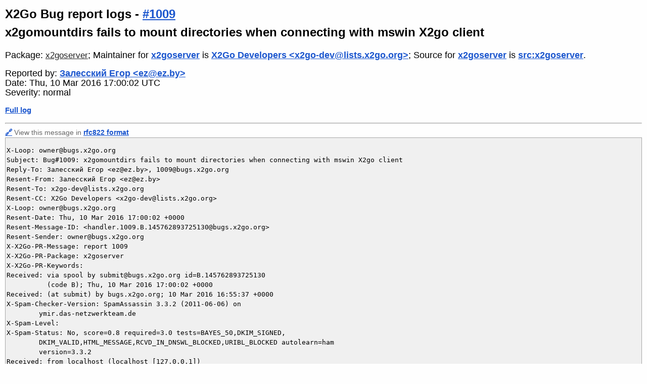

--- FILE ---
content_type: text/html; charset=utf-8
request_url: https://bugs.x2go.org/cgi-bin/bugreport.cgi?bug=1009;msg=2
body_size: 5171
content:
<!DOCTYPE HTML PUBLIC "-//W3C//DTD HTML 4.01 Transitional//EN">
<html><head>
<link rel="icon" type="image/png" href="/favicon.png">
<title>#1009 - x2gomountdirs fails to mount directories when connecting with mswin X2go client - X2Go Bug report logs</title>
<meta http-equiv="Content-Type" content="text/html;charset=utf-8">
<meta name="viewport" content="width=device-width, initial-scale=1">
<link rel="stylesheet" href="/css/bugs.css" type="text/css">

<link rel="canonical" href="&lt;a href=&quot;bugreport.cgi?bug=1009&quot;&gt;1009&lt;/a&gt;">
<script type="text/javascript">
<!--
function toggle_infmessages()
{
        allDivs=document.getElementsByTagName("div");
        for (var i = 0 ; i < allDivs.length ; i++ )
        {
                if (allDivs[i].className == "infmessage")
                {
                        allDivs[i].style.display=(allDivs[i].style.display == 'none' | allDivs[i].style.display == '') ? 'block' : 'none';
                }
        }
}
-->
</script>
</head>
<body>
<h1>X2Go Bug report logs - 
<a href="mailto:1009@bugs.x2go.org">#1009</a><br>
x2gomountdirs fails to mount directories when connecting with mswin X2go client</h1>
<div class="versiongraph"></div>
<div class="pkginfo">
  <p>Package:
     <a class="submitter" href="pkgreport.cgi?package=x2goserver">x2goserver</a>;
Maintainer for <a href="pkgreport.cgi?package=x2goserver">x2goserver</a> is <a href="pkgreport.cgi?maint=x2go-dev%40lists.x2go.org">X2Go Developers &lt;x2go-dev@lists.x2go.org&gt;</a>; Source for <a href="pkgreport.cgi?package=x2goserver">x2goserver</a> is <a href="pkgreport.cgi?src=x2goserver">src:x2goserver</a>. </p>

</div>

<div class="buginfo">
  <p>Reported by: <a href="pkgreport.cgi?submitter=ez%40ez.by">Залесский Егор &lt;ez@ez.by&gt;</a></p>
  <p>Date: Thu, 10 Mar 2016 17:00:02 UTC</p>

<p>Severity: normal</p>
<p></p>




</div>

<p><a href="bugreport.cgi?bug=1009">Full log</a></p>
<hr><p class="msgreceived"><a name="2" href="#2">🔗</a>
View this message in <a href="bugreport.cgi?bug=1009;mbox=yes;msg=2">rfc822 format</a></p><div class="headers">
<pre>X-Loop: owner@bugs.x2go.org
Subject: Bug#1009: x2gomountdirs fails to mount directories when connecting with mswin X2go client
Reply-To: Залесский Егор &lt;ez@ez.by&gt;, 1009@bugs.x2go.org
Resent-From: Залесский Егор &lt;ez@ez.by&gt;
Resent-To: x2go-dev@lists.x2go.org
Resent-CC: X2Go Developers &lt;x2go-dev@lists.x2go.org&gt;
X-Loop: owner@bugs.x2go.org
Resent-Date: Thu, 10 Mar 2016 17:00:02 +0000
Resent-Message-ID: &lt;handler.1009.B.145762893725130@bugs.x2go.org&gt;
Resent-Sender: owner@bugs.x2go.org
X-X2Go-PR-Message: report 1009
X-X2Go-PR-Package: x2goserver
X-X2Go-PR-Keywords: 
Received: via spool by submit@bugs.x2go.org id=B.145762893725130
          (code B); Thu, 10 Mar 2016 17:00:02 +0000
Received: (at submit) by bugs.x2go.org; 10 Mar 2016 16:55:37 +0000
X-Spam-Checker-Version: SpamAssassin 3.3.2 (2011-06-06) on
	ymir.das-netzwerkteam.de
X-Spam-Level: 
X-Spam-Status: No, score=0.8 required=3.0 tests=BAYES_50,DKIM_SIGNED,
	DKIM_VALID,HTML_MESSAGE,RCVD_IN_DNSWL_BLOCKED,URIBL_BLOCKED autolearn=ham
	version=3.3.2
Received: from localhost (localhost [127.0.0.1])
	by ymir.das-netzwerkteam.de (Postfix) with ESMTP id 6FE0C5DA98
	for &lt;submit@bugs.x2go.org&gt;; Thu, 10 Mar 2016 17:55:34 +0100 (CET)
X-Virus-Scanned: Debian amavisd-new at ymir.das-netzwerkteam.de
Received: from ymir.das-netzwerkteam.de ([127.0.0.1])
	by localhost (ymir.das-netzwerkteam.de [127.0.0.1]) (amavisd-new, port 10024)
	with ESMTP id RGYEdZSSiRWb for &lt;submit@bugs.x2go.org&gt;;
	Thu, 10 Mar 2016 17:55:28 +0100 (CET)
Received: from mail-wm0-f52.google.com (mail-wm0-f52.google.com [74.125.82.52])
	by ymir.das-netzwerkteam.de (Postfix) with ESMTPS id F28765DA86
	for &lt;submit@bugs.x2go.org&gt;; Thu, 10 Mar 2016 17:55:27 +0100 (CET)
Received: by mail-wm0-f52.google.com with SMTP id l68so36870571wml.0
        for &lt;submit@bugs.x2go.org&gt;; Thu, 10 Mar 2016 08:55:27 -0800 (PST)
DKIM-Signature: v=1; a=rsa-sha256; c=relaxed/relaxed;
        d=ez-by.20150623.gappssmtp.com; s=20150623;
        h=from:mime-version:thread-index:date:message-id:subject:to;
        bh=b8h8F8sPmV7zzW6JTAnZiD9NQ04xkoANtiQ8qpgwMWQ=;
        b=sXHn8FjbVrpkWoI/YTigQqxAjrA9QBCvnwdslSV5lcPSCgnogtomrNWurR2ecWgemB
         gDqr2udQAQEhYxZzSV5X1mlPCI85GLB2R3Zhq8VXG2fZgJknaoUV8JjsvOOMd6kegz09
         Hz411S8OKJHq3U2DPlSewGKnN4V1U1azCqt2EnSqiDpSgC/dD1iLLqVsUQMqF2BfVJEg
         oaiTRwMcKh5O/ZDiKKIZgLj+0Q6gdOQY3m078AvylgWBrfbp9Np0dpCbltupJDmcopa5
         patfzKhW04JZycK5bfWU4OxppPmog1jgm1QbB/+okH9PJBOhLuZ8otLgHzU5wIN4Z7xd
         jnPA==
X-Google-DKIM-Signature: v=1; a=rsa-sha256; c=relaxed/relaxed;
        d=1e100.net; s=20130820;
        h=x-gm-message-state:from:mime-version:thread-index:date:message-id
         :subject:to;
        bh=b8h8F8sPmV7zzW6JTAnZiD9NQ04xkoANtiQ8qpgwMWQ=;
        b=HP1Yt2OW5zFs+vtqo/SXKwDDgFVYPqHTGkV8kVGQnjPuFc0AE7I7GLPXaFz3uz5VMK
         6rmZ1zoda3979yzgFi2MbTb6WRHLn9vSoJIxE5JlBPooPYAyAggdR9L3pxEP6ARNmfvc
         4k2/NpjMqPR0t2AquhL0xlkOv857+0BWwmExfqYyfhiureIRuWiWl00mcc5l62fUFU3k
         lM1kxijBN4MUvLA/LRG6yrqgGFTm7+YOdh/hK8P/3ImPGgTIriE9SVEMRgrjtYb3/h/d
         GiR7JJY8g5bHFWCESjWpS24whqdCbS3fAmXvne95N70c/9oWsi+cGtxhc9KltE1ftbUz
         QTCA==
X-Gm-Message-State: AD7BkJJu+c927rfO9ufXcGRSh5SGzCaklJXnimzBwymYYyO2tUk/y2K9c+YIdiwn+ImIYcaVk+jIuuzYuK2/gw==
X-Received: by 10.194.22.97 with SMTP id c1mr5070786wjf.19.1457628927428; Thu,
 10 Mar 2016 08:55:27 -0800 (PST)
From: Залесский Егор &lt;ez@ez.by&gt;
MIME-Version: 1.0
X-Mailer: Microsoft Office Outlook 12.0
Thread-Index: AdF67YhyzlZW+2RCQbOp15QqTQQBaw==
Date: Thu, 10 Mar 2016 19:54:38 +0300
Message-ID: &lt;40e1e7122d5beac075373c6e354230be@mail.gmail.com&gt;
To: submit@bugs.x2go.org
Content-Type: multipart/alternative; boundary=047d7b5d8d396f27dc052db4ae4d
</pre>
</div>
<pre class="mime">[<a href="bugreport.cgi?att=0;bug=1009;msg=2">Message part 1</a> (text/plain, inline)]</pre>
<pre class="message">Package: x2goserver

  Version: 4.0.1.19-0~1064~ubuntu16.04.1 amd64



First of all, I would like to thank you for your marvelous x2go server.



However, I have tried to install it on Ubuntu 14.04, 15.10 and 16.04 and
every time I had the same error on mounting local shares from mswin
official client:

Mar 10 17:53:55 x2go-test /usr/bin/x2gomountdirs[1428]: executing: timeout
30 sshfs  -o idmap=user,uid=`id -u`,gid=`id
-g`,default_permissions,ServerAliveInterval=300,Cipher=blowfish,IdentityFile=/home/sysop/.x2go/ssh/key.gq4920,UserKnow

nHostsFile=/home/sysop/.x2go/ssh/key.gq4920.ident
&quot;User&quot;@192.168.0.128:&quot;/cygdrive/D/QUAKE2&quot;
&quot;/tmp/.x2go-sysop/media/disk/_cygdrive_D_QUAKE2&quot; -p 7022

Mar 10 17:53:55 x2go-test /usr/bin/x2gomountdirs[1428]: WARNING: mounting
of /cygdrive/D/QUAKE2 failed



I have tested it on several Windows PC’s, still no luck. I have the remote
access to linux desktop (ssh connection to Linux works fine), but backward
ssh connection fails.



I have found the following bugs and solutions:

1.  sshd on cygwin offers ssh-dss keys, but modern ssh-client on Ubuntu
fails to accept this (deprecated?) type of a key.

The problem is worked-around by adding HostKeyAlgorithms=+ssh-dss to
/etc/ssh/ssh_config

OR

The problem can be solved on the whole by generating a better type of a key
on windows-side.

C:\Program Files (x86)\x2goclient\ssh-keygen -b 2048 -t rsa

And simply replacing c:\Users\User\.x2go\etc\ ssh_host_dsa_key and
c:\Users\User\.x2go\etc\ ssh_host_dsa_key.pub with generated files.

Ssh-keygen supports RSA keys or even ecdsa.



Of course, It would be great to do it when installing mswin x2go client



2.  /usr/bin/x2gomountdirs line 312 starts sshfs connection this way:

if (system(&quot;timeout 30 sshfs $code_conv -o idmap=user,uid=`id -u`,gid=`id
-g`,$umaskstr,ServerAliveInterval=300,Cipher=blowfish,IdentityFile=$key,UserKnownHostsFile=$key.ident
\&quot;$user\&quot;\@$host:\&quot;@dirs[$i]\&quot; \&quot;$mntpath\&quot; -p $port
1&gt;&gt;$sessiondir/sshfs-mounts.log 2&gt;&amp;1&quot;)==0)



BUT!

=========================

Changes since OpenSSH 6.6

=========================



Potentially-incompatible changes



* sshd(8): The default set of ciphers and MACs has been altered to

   remove unsafe algorithms. In particular, CBC ciphers and arcfour*

   are disabled by default.



So to make it work you just delete Cipher=blowfish, out of the line like
that:

if (system(&quot;timeout 30 sshfs $code_conv -o idmap=user,uid=`id -u`,gid=`id
-g`,$umaskstr,ServerAliveInterval=300,IdentityFile=$key,UserKnownHostsFile=$key.ident
\&quot;$user\&quot;\@$host:\&quot;@dirs[$i]\&quot; \&quot;$mntpath\&quot; -p $port
1&gt;&gt;$sessiondir/sshfs-mounts.log 2&gt;&amp;1&quot;)==0)



Actually this bug makes impossible shares mounting for all clients (not
only windows) since November 2014. It means, since then folder mounting
fails for anyone, who installs updates from time to time. o_O



3.  Windows 8 clients have a cygwin bug that prevent them from starting
sshd properly, thus preventing them from mounting local folders:

Permissions 660 for &#39;...&#39; are too open.

It is recommended that your private key files are NOT accessible by others.

This private key will be ignored.



As it is the only key, sshd fails to start at all.



It is not a problem of x2go. But still, you can add to a wiki the following:



To test for this kind of error, you need to install mswin client with
Debug Build and run it with debug shortcut.

If you see the error stated above, you simply set the following
permissions to c:\Users\&lt;Username&gt;\.x2go\etc folder:

1.  OWNER – GROUP(!!!) Users (in fact, any group your user is in –
Everyone, Administrators)

2.  Disable rights inheriting

3.  Delete all user rights

4.  Add only one rule to the rights – the group, that you have set the
owner to – read and write.



It should not throw this error anymore.







Best regards,

Yahor Zaleski

Doctor Server, LLC, Minsk
</pre>
<pre class="mime">[<a href="bugreport.cgi?att=1;bug=1009;msg=2">Message part 2</a> (text/html, inline)]</pre>

<hr>
<p class="msgreceived">Send a report that <a href="https://bugs.x2go.org/cgi-bin/bugspam.cgi?bug=1009">this bug log contains spam</a>.</p>
<hr>
<ADDRESS>X2Go Developers &lt;<A HREF="mailto:owner@bugs.x2go.org">owner@bugs.x2go.org</A>&gt;.
Last modified:
<!--timestamp-->Sat Jan 17 00:57:56 2026<!--end timestamp-->; 
Machine Name:
<!--machinename-->ymir.das-netzwerkteam.de<!--machinename-->
<P>
<A HREF="https://bugs.x2go.org/">X2Go Bug tracking system</A>
</p>
<p>
  Debbugs is free software and licensed under the terms of the GNU
  Public License version 2. The current version can be obtained
  from <a href="https://bugs.debian.org/debbugs-source/">https://bugs.debian.org/debbugs-source/</a>.
</p>
<p>
Copyright © 1999 Darren O. Benham,
1997,2003 nCipher Corporation Ltd,
1994-97 Ian Jackson,
2005-2017 Don Armstrong, and many other contributors.
</p>
</ADDRESS>

</body>
</html>
